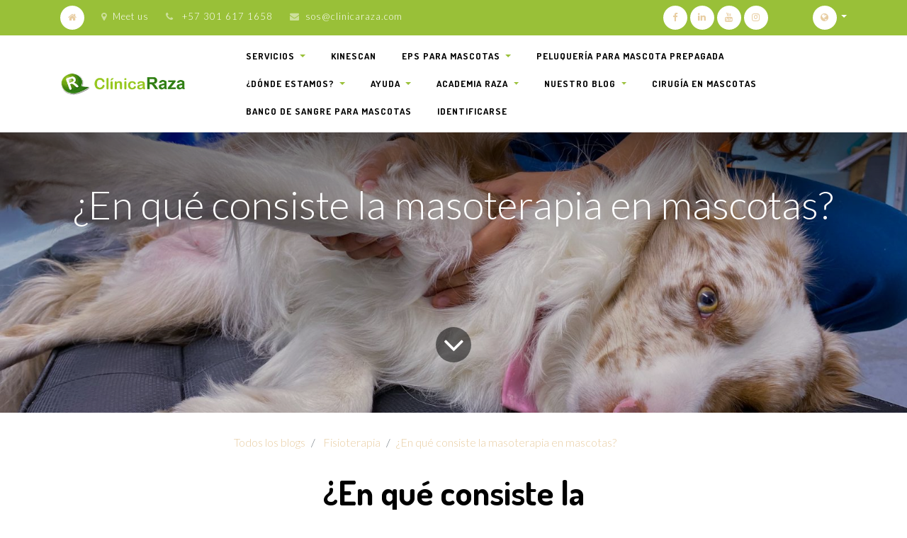

--- FILE ---
content_type: text/html; charset=utf-8
request_url: https://www.clinicaraza.com/blog/fisioterapia-7/post/en-que-consiste-la-masoterapia-en-mascotas-198
body_size: 13610
content:

    
    <!DOCTYPE html>
        
        
            
        
    <html lang="es-CO" data-website-id="1" data-oe-company-name="INVERSIONES RAZA SAS">
            
        
            
                
            
            
            
            
                
            
        
        
    <head>
              
                <meta charset="utf-8"/>
                <meta http-equiv="X-UA-Compatible" content="IE=edge,chrome=1"/>
                <meta name="viewport" content="width=device-width, initial-scale=1, user-scalable=no"/>
        <meta name="generator" content="Odoo"/>
        
        
        
            
            
            
        <meta name="description" content="La principal terapia manual son los masajes, sin embargo no es la única, también podemos encontrar las movilizaciones articulares y estiramientos."/>
        <meta name="keywords" content="masoterapia en mascotas, masoterapia en perros, masoterapia en gatos, mesoterapia en perros, beneficios de la masoterapia, ventajas de la masoterapia, beneficios y contraindicaciones de la masoterapia, beneficios y contraindicaciones de la mesoterapia, efectos de la masoterapia, efectos positivos de la masoterapia en los pacientes"/>
        
            
            
            
                
                    
                        <meta property="og:type" content="article"/>
                    
                
                    
                        <meta property="og:title" content="¿En qué consiste la masoterapia en mascotas? | KinesBlog"/>
                    
                
                    
                        <meta property="og:site_name" content="INVERSIONES RAZA SAS"/>
                    
                
                    
                        <meta property="og:url" content="https://www.clinicaraza.com/blog/fisioterapia-7/post/en-que-consiste-la-masoterapia-en-mascotas-198"/>
                    
                
                    
                        <meta property="og:image" content="https://www.clinicaraza.com/web/image/43014/Mascoterapia%20en%20mascotas%20-%20Cl%C3%ADnica%20Raza.jpg"/>
                    
                
                    
                        <meta property="og:description" content="La principal terapia manual son los masajes, sin embargo no es la única, también podemos encontrar las movilizaciones articulares y estiramientos."/>
                    
                
                    
                        <meta property="article:published_time" content="2022-10-31 21:27:49"/>
                    
                
                    
                        <meta property="article:modified_time" content="2026-01-14 23:31:17.727361"/>
                    
                
                    
                        
                    
                
            
            
            
                
                    <meta name="twitter:card" content="summary_large_image"/>
                
                    <meta name="twitter:title" content="¿En qué consiste la masoterapia en mascotas? | KinesBlog"/>
                
                    <meta name="twitter:image" content="https://www.clinicaraza.com/web/image/43014/Mascoterapia%20en%20mascotas%20-%20Cl%C3%ADnica%20Raza.jpg"/>
                
                    <meta name="twitter:description" content="La principal terapia manual son los masajes, sin embargo no es la única, también podemos encontrar las movilizaciones articulares y estiramientos."/>
                
            
        

        
            
            
        
        <link rel="canonical" href="http://www.clinicaraza.com/blog/fisioterapia-7/post/en-que-consiste-la-masoterapia-en-mascotas-198"/>

        <link rel="preconnect" href="https://fonts.gstatic.com/" crossorigin=""/>
    

                <title>¿En qué consiste la masoterapia en mascotas? | KinesBlog</title>
                <link type="image/x-icon" rel="shortcut icon" href="/web/image/website/1/favicon?unique=8b0f4a2"/>
    <link type="text/css" rel="stylesheet" href="/web/content/421065-c73adac/1/web.assets_common.css"/>
    <link type="text/css" rel="stylesheet" href="/web/content/449158-1982d29/1/web.assets_frontend.css"/>
        
    
  

                <script type="text/javascript">
                    var odoo = {
                        csrf_token: "faad9bcd0e217e1e880dc5e733a1e3754f767f03o",
                        debug: "",
                    };
                </script>
    <script type="text/javascript">
                odoo.session_info = {"is_admin": false, "is_system": false, "is_website_user": true, "user_id": false, "is_frontend": true, "translationURL": "/website/translations", "cache_hashes": {"translations": "4f49cb5891edc9bf29f16870214d7c3ee478f5bb"}};
            </script>
    <script defer="defer" type="text/javascript" src="/web/content/421047-ed746a2/1/web.assets_common_minimal_js.js"></script>
    <script defer="defer" type="text/javascript" src="/web/content/421048-3a5eadd/1/web.assets_frontend_minimal_js.js"></script>
    
        
    
    <script defer="defer" type="text/javascript" data-src="/web/content/448946-448001f/1/web.assets_common_lazy.js"></script>
    <script defer="defer" type="text/javascript" data-src="/web/content/449159-a289e08/1/web.assets_frontend_lazy.js"></script>
        
    
  
               <script>(function(w,d,s,l,i){w[l]=w[l]||[];w[l].push({'gtm.start':
new Date().getTime(),event:'gtm.js'});var f=d.getElementsByTagName(s)[0],
j=d.createElement(s),dl=l!='dataLayer'?'&l='+l:'';j.async=true;j.src=
'https://www.googletagmanager.com/gtm.js?id='+i+dl;f.parentNode.insertBefore(j,f);
})(window,document,'script','dataLayer','GTM-PHXF7N9');</script>

         
                <script>
  !function(f,b,e,v,n,t,s)
  {if(f.fbq)return;n=f.fbq=function(){n.callMethod?
  n.callMethod.apply(n,arguments):n.queue.push(arguments)};
  if(!f._fbq)f._fbq=n;n.push=n;n.loaded=!0;n.version='2.0';
  n.queue=[];t=b.createElement(e);t.async=!0;
  t.src=v;s=b.getElementsByTagName(e)[0];
  s.parentNode.insertBefore(t,s)}(window, document,'script',
  'https://connect.facebook.net/en_US/fbevents.js');
  fbq('init', '1816343118711180');
  fbq('track', 'PageView');
</script>
<noscript><img height="1" width="1" style="display:none" src="https://www.facebook.com/tr?id=1816343118711180&amp;ev=PageView&amp;noscript=1"/></noscript>

<noscript id="o_animate-no-js_fallback">
                <style type="text/css">
                    .o_animate {
                        /* If no js - force elements rendering */
                        visibility:visible;

                        /* If browser support css animations support - reset animation */
                        -webkit-animation-name: none-dummy;
                        animation-name: none-dummy;
                    }
                </style>
            </noscript>
        </head>
            <body class="">
                <noscript><iframe src="https://www.googletagmanager.com/ns.html?id=GTM-PHXF7N9" height="0" width="0" style="display:none;visibility:hidden"></iframe></noscript>

    
            
        <div id="wrapwrap" class="   ">
      <header id="top" data-anchor="true" data-name="Header" class=" o_no_autohide_menu">
        
            <nav id="preheader">
                <div class="container">
                    <div class="row">
                        <div class="col-lg-12 d-flex">
                            <ul id="contact" class="list-inline m-0">
                                <li class="list-inline-item home d-none d-md-inline-block">
                                    <a href="/"><i class="fa fa-home fa-1x"></i></a>
                                </li>
                                <li class="list-inline-item home d-inline-block d-md-none">
                                    <a href="/contactus"><i class="fa fa-envelope fa-1x"></i>Contact</a>
                                </li>
                                <li class="list-inline-item d-none d-lg-inline-block">
                                    <a href="/contactus"><i class="fa fa-map-marker fa-1x"></i>Meet us</a>
                                </li>
                                <li class="list-inline-item d-none d-md-inline-block">
                                    <i class="fa fa-phone fa-1x"></i>
                                    <span>+57 301 617 1658</span>
                                </li>
                                <li class="list-inline-item d-none d-md-inline-block">
                                    <i class="fa fa-envelope fa-1x"></i><a href="mailto:sos@clinicaraza.com">sos@clinicaraza.com</a>
                                </li>
                            </ul>

                            <div id="social" class="ml-auto">
                                <a target="_blank" href="https://www.facebook.com/RAZAclinica">
                                    <i class="fa fa-facebook fa-1x"></i>
                                </a>
                                
                                <a target="_blank" href="https://co.linkedin.com/company/cl%C3%ADnica-raza">
                                    <i class="fa fa-linkedin fa-1x"></i>
                                </a>
                                <a target="_blank" href="https://www.youtube.com/channel/UC5zvrJcaf26tSRdC7g48K5A">
                                    <i class="fa fa-youtube fa-1x"></i>
                                </a>
                                
                                <a target="_blank" href="https://www.instagram.com/clinica.raza/">
                                    <i class="fa fa-instagram fa-1x"></i>
                                </a>
                            </div>

                            <ul id="language" class="list-inline m-0 js_language_selector d-none d-md-block">
                                <li class="list-inline-item">
                                    <div class="btn-group">
                                        <button data-toggle="dropdown" type="button" class="dropdown-toggle">
                                            <i class="fa fa-globe fa-1x"></i>
                                        </button>
                                        <div role="menu" class="dropdown-menu dropdown-menu-right js_language_selector">
                                            
                                                <a class="js_change_lang dropdown-item" href="/en/blog/fisioterapia-7/post/en-que-consiste-la-masoterapia-en-mascotas-198" data-url_code="en_US">
                                                    English (US)
                                                </a>
                                            
                                                <a class="js_change_lang dropdown-item active" href="/blog/fisioterapia-7/post/en-que-consiste-la-masoterapia-en-mascotas-198" data-url_code="es_CO">
                                                     Español (CO)
                                                </a>
                                            
                                            
                                        </div>
                                    </div>
                                </li>
                            </ul>
                        </div>
                    </div>
                </div>
            </nav>
        <nav class="navbar navbar-expand-md navbar-light bg-light">
                <div class="container">
                    <a href="/" class="navbar-brand logo">
            <span role="img" aria-label="Logo of Clínica Raza" title="Clínica Raza"><img src="/web/image/website/1/logo/Cl%C3%ADnica%20Raza?unique=8b0f4a2" class="img img-fluid" alt="Clínica Raza"/></span>
        </a>
    <button type="button" class="navbar-toggler" data-toggle="collapse" data-target="#top_menu_collapse">
                        <span class="navbar-toggler-icon"></span>
                    </button>
                    <div class="collapse navbar-collapse" id="top_menu_collapse">
                        <ul class="nav navbar-nav ml-auto text-right o_menu_loading" id="top_menu">
                            
        
            
    
    
    <li class="nav-item dropdown  ">
        <a data-toggle="dropdown" href="#" class="nav-link dropdown-toggle ">
            <span>SERVICIOS</span>
        </a>
        <ul class="dropdown-menu" role="menu">
            
                
    
    <li class="">
        <a role="menuitem" href="/urgencias-veterinarias" class="dropdown-item ">
            <span>Urgencias</span>
        </a>
    </li>
    

            
                
    
    <li class="">
        <a role="menuitem" href="/cirugia-en-mascotas" class="dropdown-item ">
            <span>Cirugías</span>
        </a>
    </li>
    

            
                
    
    <li class="">
        <a role="menuitem" href="/telemedicina-en-mascotas" class="dropdown-item ">
            <span>Telemedicina en mascotas</span>
        </a>
    </li>
    

            
                
    
    <li class="">
        <a role="menuitem" href="/salud-oral-en-mascotas" class="dropdown-item ">
            <span>Salud oral en mascotas</span>
        </a>
    </li>
    

            
                
    
    <li class="">
        <a role="menuitem" href="/consulta-veterinaria" class="dropdown-item ">
            <span>Consulta veterinaria </span>
        </a>
    </li>
    

            
                
    
    <li class="">
        <a role="menuitem" href="/imagenologia-y-laboratorio" class="dropdown-item ">
            <span>Imagenología y laboratorio</span>
        </a>
    </li>
    

            
                
    
    <li class="">
        <a role="menuitem" href="/hospitalizacion-en-mascotas" class="dropdown-item ">
            <span>Hospitalización en mascotas</span>
        </a>
    </li>
    

            
                
    
    <li class="">
        <a role="menuitem" href="/viajar-con-mi-mascota" class="dropdown-item ">
            <span>Viajar con mi mascota</span>
        </a>
    </li>
    

            
        </ul>
    </li>

        
            
    
    <li class="nav-item">
        <a role="menuitem" href="/fisioterapia-en-mascotas" class="nav-link ">
            <span>Kinescan</span>
        </a>
    </li>
    

        
            
    
    
    <li class="nav-item dropdown  ">
        <a data-toggle="dropdown" href="#" class="nav-link dropdown-toggle ">
            <span>EPS para mascotas</span>
        </a>
        <ul class="dropdown-menu" role="menu">
            
                
    
    <li class="">
        <a role="menuitem" href="/seguro-para-mascotas" class="dropdown-item ">
            <span>¿Qué es Petplan?</span>
        </a>
    </li>
    

            
                
    
    <li class="">
        <a role="menuitem" href="/eps-para-mascotas-bogota" class="dropdown-item ">
            <span>Planes</span>
        </a>
    </li>
    

            
                
    
    <li class="">
        <a role="menuitem" href="/eps-para-mascotas" class="dropdown-item ">
            <span>Coberturas</span>
        </a>
    </li>
    

            
        </ul>
    </li>

        
            
    
    <li class="nav-item">
        <a role="menuitem" href="/peluqueria-para-mascota-prepagada" class="nav-link ">
            <span>Peluquería para mascota PREPAGADA</span>
        </a>
    </li>
    

        
            
    
    
    <li class="nav-item dropdown  ">
        <a data-toggle="dropdown" href="#" class="nav-link dropdown-toggle ">
            <span>¿Dónde estamos?</span>
        </a>
        <ul class="dropdown-menu" role="menu">
            
                
    
    <li class="">
        <a role="menuitem" href="/donde-estamos" class="dropdown-item ">
            <span>¿Dónde estamos?</span>
        </a>
    </li>
    

            
                
    
    <li class="">
        <a role="menuitem" href="/sede-santa-isabel" class="dropdown-item ">
            <span>Sede Santa Isabel</span>
        </a>
    </li>
    

            
                
    
    <li class="">
        <a role="menuitem" href="/sede-ciudad-montes" class="dropdown-item ">
            <span>Sede Ciudad Montes</span>
        </a>
    </li>
    

            
                
    
    <li class="">
        <a role="menuitem" href="/sede-modelia" class="dropdown-item ">
            <span>Sede Modelia</span>
        </a>
    </li>
    

            
                
    
    <li class="">
        <a role="menuitem" href="/sede-pasadena" class="dropdown-item ">
            <span>Sede Pasadena</span>
        </a>
    </li>
    

            
                
    
    <li class="">
        <a role="menuitem" href="/sede-santafe" class="dropdown-item ">
            <span>Sede Santafé</span>
        </a>
    </li>
    

            
        </ul>
    </li>

        
            
    
    
    <li class="nav-item dropdown  ">
        <a data-toggle="dropdown" href="#" class="nav-link dropdown-toggle ">
            <span>AYUDA</span>
        </a>
        <ul class="dropdown-menu" role="menu">
            
                
    
    <li class="">
        <a role="menuitem" href="/pqrs-peticiones-quejas-y-reclamos-solicitudes" class="dropdown-item ">
            <span>PQRS</span>
        </a>
    </li>
    

            
                
    
    <li class="">
        <a role="menuitem" href="/asistencia-y-servicio-al-cliente-de-raza" class="dropdown-item ">
            <span>Asistencia y servicio</span>
        </a>
    </li>
    

            
                
    
    <li class="">
        <a role="menuitem" href="/devoluciones-pqrs" class="dropdown-item ">
            <span>Devoluciones PQRS</span>
        </a>
    </li>
    

            
                
    
    <li class="">
        <a role="menuitem" href="/solicitud-de-historias-clinicas" class="dropdown-item ">
            <span>Solicitud de historias clínicas</span>
        </a>
    </li>
    

            
        </ul>
    </li>

        
            
    
    
    <li class="nav-item dropdown  position-static">
        <a data-toggle="dropdown" href="#" class="nav-link dropdown-toggle o_mega_menu_toggle">
            <span>Academia raza</span>
        </a>
        <div data-name="Mega Menu" class="dropdown-menu o_mega_menu dropdown-menu-right"><ol></ol>



<section class="pb24 py-4 s_mega_menu_multi_menus" data-name="Multi-Menus" style="" id="USUARIO" data-anchor="true">
        <div class="container" bis_skin_checked="1">
            <div class="row" bis_skin_checked="1">
                
                
                
                
                
                    <div class="col-lg-4 pt0 py-2 text-center" bis_skin_checked="1" style="">
                        <h4><font style="color: rgb(115, 24, 66);"><b>Bogotá
                        </b></font></h4><nav class="flex-column nav"> </nav><nav class="flex-column nav"><a href="/academia-de-peluqueria-canina-raza" class="nav-link" data-name="Menu Item" data-original-title="" title="" aria-describedby="tooltip144068" target="_blank">¿quienes somos?</a><a href="/escuela-de-peluqueria-canina-bogota" class="nav-link" data-name="Menu Item" data-original-title="" title="" aria-describedby="tooltip144068" target="_blank">nuestras sedes en bogotá</a><a href="/blog/escuela-de-peluqueria-canina-5/post/plan-de-estudios-239" class="nav-link" data-name="Menu Item" data-original-title="" title="" aria-describedby="tooltip389584">plan de estudios bogotá</a></nav><nav class="flex-column nav"></nav></div><div class="col-lg-4 pt0 py-2 text-center" bis_skin_checked="1" style="">
                        <h4><font color="#731842"><b>Estados Unidos</b></font></h4><nav class="flex-column nav"> </nav><nav class="flex-column nav"><a href="https://www.clinicaraza.com/donde-aprender-peluqueria-canina-en-estados-unidos-new-jersey-new-york-miami-orlando" class="nav-link" data-name="Menu Item" data-original-title="" title="" aria-describedby="tooltip144068" target="_blank">NUESTRAS SEDES EN EE.UU</a><a href="/curso-de-peluqueria-canina-en-florida-n2" class="nav-link" data-name="Menu Item" data-original-title="" title="" aria-describedby="tooltip144068" target="_blank">CursoS AVANZADOS DE PET GROOMING</a><a href="/curso-de-peluqueria-canina-en-florida" class="nav-link" data-name="Menu Item" data-original-title="" title="" aria-describedby="tooltip582822" target="_blank">¿PORQUÉ ES TAN RENTABLE EL GROOMING EN EE.UU?</a></nav><a href="https://www.clinicaraza.com/" data-original-title="" title="" aria-describedby="tooltip973393"><br></a></div><div class="col-lg-4 pt0 py-2 text-center" bis_skin_checked="1" style="">
                        <h4><font style="color: rgb(115, 24, 66);"><b>Formación Virtual </b></font></h4><nav class="flex-column nav"> </nav><nav class="flex-column nav"><a href="https://cursos.eduraza.com.co/peluqueria_de_perros" class="nav-link" data-name="Menu Item" data-original-title="" title="" aria-describedby="tooltip144068" target="_blank">Curso Virtual pet grooming</a><a href="https://www.youtube.com/@academiaraza" class="nav-link" data-name="Menu Item" data-original-title="" title="" aria-describedby="tooltip144068" target="_blank">Canal de you tube</a><div class="pb0 pt0 s_btn text-center" data-name="Button"><a href="/slides/curso-de-iniciacion-profesional-en-peluqueria-canina-14" class="btn btn-alpha btn-lg" data-original-title="" title="" aria-describedby="tooltip70996" style="" target="_blank">EXALUMNOS</a></div></nav><a href="https://www.clinicaraza.com/" data-original-title="" title="" aria-describedby="tooltip973393"><br></a></div>
                
                    
                
                    
                
                    
                
            </div>
        </div>
    </section>
</div>
    </li>

        
            
    
    
    <li class="nav-item dropdown  ">
        <a data-toggle="dropdown" href="#" class="nav-link dropdown-toggle ">
            <span>Nuestro blog</span>
        </a>
        <ul class="dropdown-menu" role="menu">
            
                
    
    <li class="">
        <a role="menuitem" href="/blog/clinica-raza-3" class="dropdown-item ">
            <span>Blog Raza</span>
        </a>
    </li>
    

            
                
    
    <li class="">
        <a role="menuitem" href="/blog/escuela-de-peluqueria-5" class="dropdown-item ">
            <span>Blog de Peluquería</span>
        </a>
    </li>
    

            
                
    
    <li class="">
        <a role="menuitem" href="/blog/fisioterapia-7" class="dropdown-item ">
            <span>Blog de Fisioterapia</span>
        </a>
    </li>
    

            
        </ul>
    </li>

        
            
    
    <li class="nav-item">
        <a role="menuitem" href="/cirugia-para-mascotas" class="nav-link ">
            <span>Cirugía en mascotas</span>
        </a>
    </li>
    

        
            
    
    <li class="nav-item">
        <a role="menuitem" href="/banco-de-sangre-para-mascotas" class="nav-link ">
            <span>Banco de sangre para mascotas</span>
        </a>
    </li>
    

        
            
    
    
    

        
    
            
            <li class="nav-item divider d-none"></li> <li class="nav-item o_wsale_my_cart d-none">
                <a href="/shop/cart" class="nav-link">
                    <i class="fa fa-shopping-cart"></i>
                    Mi Carrito <sup class="my_cart_quantity badge badge-primary" data-order-id=""></sup>
                </a>
            </li>
        
                            
                        
            <li class="nav-item divider"></li>
            <li class="nav-item">
                <a class="nav-link" href="/web/login">
                    <b>Identificarse</b>
                </a>
            </li>
        </ul>
                    </div>
                </div>
            </nav>
        </header>
      <main>
        
            
        
        <div id="wrap" class="js_blog website_blog">
            

        
        
        
        
        
        
        

        <section id="o_wblog_post_top">
            <div id="title" class="blog_header">
                
    
    <div data-use_size="True" data-use_filters="True" data-use_text_size="True" class="o_record_cover_container d-flex flex-column h-100 bg-secondary o_record_has_cover cover_mid   o_wblog_post_page_cover">
        <div class="o_record_cover_component o_record_cover_image" style="background-image: url(/web/image/61777/Masoterapia%20en%20mascotas%20-%20Kines%20Can);"></div>
        <div class="o_record_cover_component o_record_cover_filter oe_black" style="opacity: 0.2;"></div>
        
                    
                    
                    
                    
                    

                    <div class="container text-center position-relative h-100 d-flex flex-column flex-grow-1 justify-content-around">
                        <div class="o_wblog_post_title  ">
                            <div id="o_wblog_post_name" data-oe-expression="blog_post.name" placeholder="Título del Artículo" data-blog-id="198">¿En qué consiste la masoterapia en mascotas?</div>
                            <div id="o_wblog_post_subtitle" placeholder="Subtítulo"></div>
                        </div>
                        <a id="o_wblog_post_content_jump" href="#o_wblog_post_main" class="css_editable_mode_hidden justify-content-center align-items-center rounded-circle mx-auto text-decoration-none">
                            <i class="fa fa-angle-down fa-3x text-white" aria-label="Al contenido del blog" title="Al contenido del blog"></i>
                        </a>
                    </div>
                
    </div>

            </div>
        </section>

        <section id="o_wblog_post_main" class="container pt-4 pb-5 ">
            

            <div class="mx-auto o_wblog_read">
                <div class="d-flex flex-column flex-lg-row">
                    <div id="o_wblog_post_content" class=" o_wblog_read w-100 flex-shrink-0">
                        
    
    <nav aria-label="ruta" class="breadcrumb flex-nowrap py-0 px-0 css_editable_mode_hidden mb-3 bg-transparent">
        <li class="breadcrumb-item"><a href="/blog">Todos los blogs</a></li>
        <li class="breadcrumb-item">
            <a href="/blog/fisioterapia-7">Fisioterapia</a>
        </li>
        <li class="breadcrumb-item text-truncate active"><span>¿En qué consiste la masoterapia en mascotas?</span></li>
    </nav>

    <div data-editor-message="WRITE HERE OR DRAG BUILDING BLOCKS" class="o_wblog_post_content_field   o_wblog_read_text">
            




<h1 style="text-align: center; "><font style="color: rgb(0, 0, 0); font-size: 48px;"><b>¿En qué consiste la masoterapia en mascotas?</b></font></h1>



<p style="text-align: justify; ">Las terapias manuales son un conjunto de técnicas aplicadas con las manos sobre una superficie corporal por parte de un fisioterapeuta veterinario después de llevar a cabo un examen físico que le permita establecer las alteraciones a manejar con un protocolo adecuado según el paciente.</p>




<p style="text-align: justify; ">La principal terapia manual son los masajes, sin embargo no es la única, también podemos encontrar las movilizaciones articulares y estiramientos (los cuales se profundizan  en el artículo de kinesioterapia). La masoterapia es una modalidad terapéutica en la que por medio de diferentes maniobras realizadas de forma metódica y rítmica con los dedos y/o las manos, se obtienen variados efectos fisiológicos según la presión ejercida y la dirección con la que se hagan los movimientos; de este modo existen diferentes formas de masajes que pueden ser usadas a la vez según el objetivo planteado.</p>


<p style="text-align: justify; "><a href="/eps-para-mascotas" target="_blank"><img class="img-fluid o_we_custom_image" src="/web/image/83187/Conoce%20nuestros%20planes%202.png?access_token=724c3244-fc48-4817-bad9-2765b0f5ee2c" data-original-title="" title="" aria-describedby="tooltip600202"></a><br></p>




<p style="text-align: justify; ">Dentro de las terapias manuales también se encuentra la terapia manual miofascial, la cual tiene como finalidad mejorar el movimiento corporal y aliviar el dolor generado por tensiones del tejido conocido como fascia, este tejido se encuentra bajo la piel y está distribuido a lo largo de todo el organismo rodeando órganos y fibras musculares, de ahí la importancia de la liberación miofascial debido a que es una estructura continua, puede tensionarse y distenderse cuando existen afecciones locomotoras, repercutiendo en la movilidad y estado general de los animales.</p>




<p style="text-align: justify; ">Otra de las técnicas que hacen parte de esta modalidad terapéutica es el drenaje linfático manual, en esta, gracias al movimiento de las manos suave y lento hay una activación del sistema linfático, logrando una reducción en la acumulación de líquido que ocurre luego de una lesión y con ello se fomenta el alivio de dolor debido a la disminución de sustancias tóxicas y de la presión ejercida sobre terminaciones nerviosas.</p>




<p style="text-align: justify; "><b><font style="font-size: 24px;">¿Cómo actúan las terapias manuales?</font></b></p>




<p style="text-align: justify; ">Los diferentes tipos de masajes y terapias manuales pueden generar efectos similares y otros que se complementan, es por esto que generalmente no se usa una sola de estas técnicas. A continuación se expone de forma simplificada porque las terapias manuales tienen efectos terapéuticos benéficos para los animales en los que se realizan. </p>

<p style="text-align: justify; "><img class="img-fluid o_we_custom_image" src="/web/image/55518/Masoterapia%20en%20mascotas%20-%20Kines%20Can?access_token=d2ad71d2-b018-4203-bce3-4e0d1f2b542e"><br></p>




<ul><li><p style="text-align: justify; ">Cuando hay una lesión se presenta inflamación por el trauma y la producción de compuestos proinflamatorias, las terapias manuales llevan a la disminución de dichos compuestos.</p></li><li><p style="text-align: justify; ">Las terapias manuales inducen la liberación de sustancias como endorfinas que brindan sensaciones de bienestar y de histamina que mejora la circulación sanguínea y con ello la oxigenación y nutrición de los tejidos.</p></li><li><p style="text-align: justify; ">El sistema nervioso da prioridad al estímulo producido por el masaje sobre el estímulo doloroso, debido a que la señal nerviosa que genera el masaje viaja más rápido que el impulso doloroso.</p></li><li><p style="text-align: justify; ">A través de presión digital y manual se genera relajación y estimulación muscular, también se mejora el retorno venoso y la circulación linfática produciendo disminución de la inflamación.</p></li><li><p style="text-align: justify; ">Según la técnica usada hay aumento de la temperatura, movilización y elongación de tejidos, permitiendo la eliminación de pequeñas adherencias y contracturas.</p></li><li><p style="text-align: justify; ">El movimiento aplicado en la terapia manual fomenta el recambio normal de colágeno y una distribución ordenada de sus fibras, permitiendo que el tejido tenga una mejor propiedad tensil; además el movimiento favorece el equilibrio en el contenido de agua, manteniendo la lubricación normal de los tejidos y reduciendo el potencial de que se formen adherencias y fibrosis.</p></li></ul>




<h3><b><font style="color: rgb(0, 0, 0);">También puedes leer: </font><a href="/blog/fisioterapia-7/post/que-es-la-kinesioterapia-en-mascotas-199" target="_blank"><font style="color: rgb(0, 0, 0);">¿Qué es kinesioterapia en mascotas?</font></a></b></h3>


<p style="text-align: justify; "><b><font style="font-size: 24px;">¿Cuáles son los efectos de las terapias manuales?</font></b></p>




<ul><li><p style="text-align: justify; ">Incremento de la oxigenación y nutrición de los tejidos.</p></li><li><p style="text-align: justify; ">Disminución de dolor.</p></li><li><p style="text-align: justify; ">Relajación muscular y mental..</p></li><li><p style="text-align: justify; ">Aumento o disminución del tono muscular según la técnica aplicada</p></li><li><p style="text-align: justify; ">Eliminación de toxinas y productos de desecho acumulados.</p></li><li><p style="text-align: justify; ">Disminución de edemas (líquido acumulado en el tejido).</p></li><li><p style="text-align: justify; ">Menor formación de áreas con fibrosis.</p></li></ul>




<p style="text-align: justify; "><b><font style="font-size: 24px;">¿En qué situaciones están indicadas las terapias manuales?</font></b></p>




<ul><li><p style="text-align: justify; ">Sobrecarga muscular por compensación.</p></li><li><p style="text-align: justify; ">Enfermedades osteoarticulares o neurológicas que causan disminución de la masa y tono  muscular.</p></li><li><p style="text-align: justify; ">Prevención y manejo de contracturas, desgarros o espasmos musculares.</p></li><li><p style="text-align: justify; ">Problemas de comportamiento y temperamento como ansiedad, agresividad y estrés.</p></li><li><p style="text-align: justify; ">Edemas postraumáticos o postquirúrgicos.</p></li><li><p style="text-align: justify; ">Adherencias y tejido cicatricial.</p></li><li><p style="text-align: justify; ">Preparación de los músculos para el entrenamiento</p></li><li><p style="text-align: justify; ">Tendinitis, tenosinovitis o retracción de tendones.</p></li><li><p style="text-align: justify; ">Distensión de ligamentos</p></li></ul>




<p style="text-align: justify; "><a href="/urgencias-veterinarias" target="_blank"><img class="img-fluid o_we_custom_image" src="/web/image/83188/Urgencias%20veterinarias%2024-7.png?access_token=4366239a-4145-4d27-affe-7b3b6c03eda4" data-original-title="" title="" aria-describedby="tooltip996584"></a><b><font style="font-size: 24px;"><br></font></b></p>


<p style="text-align: justify; "><b><font style="font-size: 24px;">¿En qué caso están contraindicadas las terapias manuales? </font></b></p>




<ul><li><p style="text-align: justify; ">Tumores malignos.</p></li><li><p style="text-align: justify; ">Infecciones agudas o enfermedades infecciosas.</p></li><li><p style="text-align: justify; ">Patologías de la piel (hongos, dermatitis bacterianas, sarna) o heridas abiertas.</p></li><li><p style="text-align: justify; ">Desgarros musculares o tendinosos recientes.</p></li><li><p style="text-align: justify; ">Enfermedades cardiovasculares descompensadas.</p></li><li><p style="text-align: justify; ">Sobre tejidos con huesos fracturados.</p></li><li><p style="text-align: justify; ">Contusiones, quemaduras o trombos.</p></li></ul>




<p style="text-align: justify; "><b>¡Ellos no se rinden, nosotros tampoco!</b></p>


<p style="text-align: justify; "><a href="https://linktr.ee/kinescan" target="_blank"><img class="img-fluid o_we_custom_image" src="/web/image/83189/S%C3%ADguenos%20en%20nuestras%20redes%20sociales%20KC.png?access_token=7733ccc6-48b8-434e-b27a-21a6c82ec090" data-original-title="" title="" aria-describedby="tooltip231158"></a><b><br></b></p>
        </div>

    <div class="css_editable_mode_hidden text-muted">
        <div>en <a href="/blog/fisioterapia-7"><b>Fisioterapia</b></a></div>
        
    </div>

                    </div>
                </div>
            </div>
        </section>
        <section id="o_wblog_post_footer">
        <div class="css_editable_mode_hidden mt-5">
            
                <div id="o_wblog_next_container" class="d-flex flex-column">
                    
    
    <div data-use_filters="True" class="o_record_cover_container d-flex flex-column h-100 bg-secondary    o_wblog_post_page_cover o_wblog_post_page_cover_footer o_record_has_cover">
        <div class="o_record_cover_component o_record_cover_image" style="background-image: url(/web/image/78881/pexels-chiper-catalin-4315700.jpg);"></div>
        <div class="o_record_cover_component o_record_cover_filter oe_black" style="opacity: 0.2;"></div>
        
                        
                        
                        
                        

                        <a id="o_wblog_next_post_info" class="d-none" data-size="o_record_has_cover cover_mid" data-text="" data-url="/blog/fisioterapia-7/post/reconocimiento-y-manejo-de-dolor-cronico-197?anim"></a>

                        
                        

                        <div class="container text-center position-relative h-100 d-flex flex-column flex-grow-1 justify-content-around">
                            <div class="o_wblog_post_title">
                                <div id="o_wblog_post_name" placeholder="Título del Artículo" data-blog-id="197">Reconocimiento y manejo de dolor crónico</div>
                                
                            </div>

                            <div class="o_wblog_toggle ">
                                <span class="h4 d-inline-block py-1 px-2 rounded-sm text-white">
                                    <i class="fa fa-angle-right fa-3x text-white" aria-label="Leer siguiente" title="Leer siguiente"></i>
                                </span>
                            </div>

                            <div class="o_wblog_next_fake_btn "></div>
                        </div>
                    
    </div>

                    <div class="o_wblog_next_loader o_wblog_toggle d-none justify-content-center align-items-center flex-grow-1 position-relative">
                        <div class="d-inline-block rounded-circle"></div>
                    </div>
                </div>
            
        </div>
    </section>
    

            
            <div class="oe_structure" id="oe_structure_blog_footer" data-editor-sub-message="Visible en todas las páginas de los blogs">
      <section class="s_text_block pb0 pt0" data-name="Text block">
        <div class="container">
          <div class="row">
                
            </div>
        </div>
      </section>
      <section class="s_call_to_action pt48 pb24 bg-black-75" data-name="Call to Action" style="">
        <div class="container">
          <div class="row">
            <div class="col-lg-9 pb0" style="">
              <h3 style="">
                <b>
                  <font class="text-beta" style="">URGENCIAS 
                  </font>
                  <font style="" class="text-delta">VETERINARIAS&nbsp;
                  </font>
                  <font class="text-beta" style=""> </font>
                  <font style="color: rgb(206, 0, 0);">24 HORAS</font>
                </b>
                <font style="color: rgb(206, 0, 0);">.</font>
              </h3>
              <h3 style="">
                <font style="" class="text-beta">6 sedes en Bogotá <b>www.clinicaRAZA.com</b></font>
              </h3>
              <p class="lead">
                <font style="color: rgb(198, 123, 165);">&nbsp;</font>
              </p>
            </div>
            <div class="col-lg-3 s_btn text-right pt8 pb24" data-name="Button" style="">
              <a href="https://wa.link/rvy4y0" class="btn btn-beta btn-lg rounded-circle" data-original-title="" title="" target="_blank">
                <font style="color: rgb(57, 123, 33);" data-original-title="" title="" aria-describedby="tooltip511343">WHATSAPP&nbsp;</font>
                <i class="fa fa-1x fa-arrow-circle-right fa-fw ml-1" data-original-title="" title="" aria-describedby="tooltip423703"></i>
              </a>
            </div>
          </div>
        </div>
      </section>
      <section class="pt32 pb32 bg-delta" data-name="Title" style="">
        <div class="container">
          <div class="row s_nb_column_fixed">
            <div class="col-lg-12 s_title pt16 pb16" style="text-align: center;">
              <h1 class="s_title_default">
                <img class="img-fluid o_we_custom_image" src="/web/image/80404/Conoce%20nuestros%20planes.png" data-original-title="" title="" aria-describedby="tooltip406740"/>
                <br/>
              </h1>
            </div>
          </div>
        </div>
      </section>
      <section class="s_newsletter_block pb64 pt24 oe_img_bg oe_custom_bg" style="background-image: url(&quot;https://www.clinicaraza.com/web/image/46555/telefono-clinica-raza.png&quot;);" data-name="Newsletter block">
        <div class="container">
          <div class="row">
            <div class="pt32 pb32 col-lg-6 bg-black-75" style="">
              <div class="text-center">
                <h1 class="font-weight-bold text-uppercase">
                  <font style="font-size: 48px;">todas las mascotas son de raza</font>
                </h1>
                <p>Sé el primero en enterarte de las noticias, tendencias y productos más recientes.</p>
                <div class="input-group js_subscribe" data-list-id="4">
                  <input type="email" name="email" class="js_subscribe_email form-control" placeholder="su correo electrónico..."/>
                  <span class="input-group-append">
                    <a role="button" href="#" class="js_subscribe_btn btn btn-delta" data-original-title="" title="" aria-describedby="tooltip993287">Suscribirme</a>
                    <a role="button" href="#" class="btn btn-success js_subscribed_btn d-none o_default_snippet_text" disabled="disabled">Gracias</a>
                  </span>
                </div>
              </div>
            </div>
          </div>
        </div>
      </section>
      <section class="s_latest_posts_big_picture pb16 pt40 o_animate o_visible o_anim_flash bg-delta" data-name="Latest Posts - Big Images" style="">
        <div class="container">
          <h2 style="text-align: center">
            <b>
              <font style="color: rgb(247, 247, 247);">SUSCRÍBETE EN NUESTROS BLOGS</font>
            </b>
          </h2>
          <div class="row s_col_no_bgcolor s_nb_column_fixed js_get_posts" data-loading="true" data-template="website_blog.s_latest_posts_big_picture_template" data-filter-by-blog-id="0" data-posts-limit="3"></div>
        </div>
      </section>
      <section class="pt4 pb4 bg-delta" data-name="Title" style="">
        <div class="container">
          <div class="row s_nb_column_fixed">
            <div class="col-lg-12 s_title pt16 pb16" style="text-align: center;">
              <div class="s_hr text-left pt0 pb0" data-name="Separator">
                <hr class="border-600 s_hr_2px s_hr_solid w-100 mx-auto"/>
              </div>
              <h1 class="s_title_default">
                <font style="font-size: 62px;">
                  <a href="/blog" class="btn btn-beta">Volver arriba</a>
                </font>
              </h1>
              <div class="s_hr text-left pt0 pb0" data-name="Separator">
                <hr class="border-600 s_hr_2px s_hr_solid w-100 mx-auto"/>
              </div>
            </div>
          </div>
        </div>
      </section>
    </div>
  </div>
    
      </main>
      <footer id="bottom" data-anchor="true" class="bg-light o_footer">
        <div id="footer" class="oe_structure oe_structure_solo">
      <section class="s_three_columns pb32 pt48 bg-delta" data-name="Columns" style="">
        <div class="container">
          <div class="row d-flex align-items-stretch">
            <div class="s_col_no_bgcolor col-lg-4 pb0 pt0" style="">
              <div class="card bg-beta">
                <div class="card-body">
                  <p class="card-text" style="text-align: justify; ">
                    <b>
                      <font style="font-size: 18px;">INVERSIONES RAZA S. A. S.</font>
                    </b>
                  </p>
                  <p class="card-text" style="text-align: justify; ">
                    <b>
                      <font style="font-size: 18px;">NIT. 900.265.437</font>
                    </b>
                  </p>
                  <p class="card-text" style="text-align: justify; ">
                    <b>
                      <font style="font-size: 18px;">PBX - (601) 378 81 22</font>
                    </b>
                  </p>
                  <p class="card-text" style="text-align: justify; ">
                    <b>
                      <font style="font-size: 18px;">WhastApp:&nbsp;</font>
                      <a href="https://api.whatsapp.com/send/?phone=573016171658&amp;text&amp;app_absent=0" target="_blank">
                        <font style="font-size: 18px;" data-original-title="" title="" aria-describedby="tooltip604296">(+&nbsp;57) 301 617 1658</font>
                      </a>
                    </b>
                  </p>
                  <p class="card-text" style="text-align: justify; ">
                    <b>
                      <font style="font-size: 18px;">Bogotá, Colombia</font>
                    </b>
                  </p>
                  <p class="card-text" style="text-align: justify; ">
                    <b>
                      <font style="font-size: 18px;">Nuestras sedes:</font>
                    </b>
                  </p>
                  <p class="card-text" style="text-align: justify; ">
                    <b>
                      <a href="/sede-castilla" target="_blank" data-original-title="" title="" aria-describedby="tooltip910017">Sede Ciudad Montes: Calle 8 sur #38a - 03</a>
                    </b>
                  </p>
                  <p class="card-text" style="text-align: justify; ">
                    <b>
                      <a href="/sede-modelia" target="_blank">Sede Modelia: Av. La Esperanza #81 - 38</a>
                    </b>
                  </p>
                  <p class="card-text" style="text-align: justify; ">
                    <b>
                      <a href="/sede-pasadena" target="_blank" data-original-title="" title="" aria-describedby="tooltip86642">Sede Pasadena: Carrera 53 #102a - 36</a>
                    </b>
                  </p>
                  <p class="card-text" style="text-align: justify; ">
                    <b>
                      <a href="/sede-santa-isabel" target="_blank">Sede Santa Isabel: Carrera 27 #1g - 94</a>
                      <br/>
                    </b>
                  </p>
                  <p class="card-text" style="text-align: justify; ">
                    <u>
                      <b>Sede Centro Comercial Santafé: Cl.183 #45-03</b>
                    </u>
                  </p>
                </div>
              </div>
            </div>
            <div class="s_col_no_bgcolor pt16 col-lg-4 pb72">
              <div class="card bg-white">
                <div class="card-body">
                  <p class="card-text" style="text-align: justify; ">
                    <font style="font-size: 18px;">
                      <b>
                        <a href="/eps-para-mascotas-coberturas" target="_blank" data-original-title="" title="" aria-describedby="tooltip360702">Coberturas</a>
                      </b>
                    </font>
                  </p>
                  <p class="card-text" style="text-align: justify; ">
                    <font style="font-size: 18px;">
                      <b>
                        <a href="/eps-para-mascotas" target="_blank">Planes</a>
                      </b>
                    </font>
                  </p>
                  <p class="card-text" style="text-align: justify; ">
                    <font style="font-size: 18px;">
                      <b>
                        <a href="/pqrs-peticiones-quejas-y-reclamos-solicitudes" target="_blank">Ayuda - PQRS</a>
                      </b>
                    </font>
                  </p>
                  <p class="card-text" style="text-align: justify; ">
                    <font style="font-size: 18px;">
                      <b>
                        <a href="/politicas-de-privacidad" target="_blank">Políticas de privacidad</a>
                      </b>
                    </font>
                  </p>
                  <p class="card-text" style="text-align: justify; ">
                    <font style="font-size: 18px;">
                      <b>
                        <a href="/politica-de-servicio" target="_blank" data-original-title="" title="" aria-describedby="tooltip190484">Política de servicio<br/></a>
                      </b>
                    </font>
                  </p>
                  <p class="card-text" style="text-align: justify; ">
                    <font style="font-size: 18px;">
                      <b>
                        <a href="/politica-de-servicio-telemedicina-veterinaria" target="_blank">Política de Telemedicina</a>
                      </b>
                    </font>
                  </p>
                </div>
              </div>
            </div>
            <div class="s_col_no_bgcolor pt16 pb16 col-lg-4">
              <div class="card bg-white">
                <div class="card-body">
                  <p class="card-text">
                    <b>
                      <font style="font-size: 18px;">
                        <a href="/viajar-con-mi-mascota" target="_blank">Viajar con tu mascota</a>
                      </font>
                    </b>
                  </p>
                  <p class="card-text">
                    <b>
                      <font style="font-size: 18px;">
                        <a href="/certificado-de-salud-para-viaje" target="_blank">Certificado de viajes para mascotas</a>
                      </font>
                    </b>
                  </p>
                  <p class="card-text">
                    <b>
                      <font style="font-size: 18px;">
                        <a href="/urgencias-veterinarias" target="_blank">¿Qué hacer en caso de urgencias veterinarias?</a>
                      </font>
                    </b>
                  </p>
                  <p class="card-text">
                    <b>
                      <font style="font-size: 18px;">
                        <a href="/blog/clinica-raza-3" target="_blank">Blog médico</a>
                      </font>
                    </b>
                  </p>
                </div>
              </div>
            </div>
          </div>
        </div>
      </section>
    </div>
  <div class="o_footer_copyright">
          <div class="container py-3">
            <div class="row">
              <div class="col-sm text-center text-sm-left text-muted col-lg-5">
                
        
    
                <span class="">
                  <font class="text-beta" style="">Copyright ©</font>
                </span>
                <span itemprop="name">INVERSIONES RAZA SAS</span>
        
    <ul class="js_language_selector mb0 list-inline">
        <li class="list-inline-item">
            <div class="dropup">
                <button class="btn btn-sm btn-secondary dropdown-toggle" type="button" data-toggle="dropdown" aria-haspopup="true" aria-expanded="true">
                    <span> Español (CO)</span>
                    <span class="caret ml4"></span>
                </button>
                <div class="dropdown-menu" role="menu">
                    
                        <a class="dropdown-item js_change_lang" href="/en/blog/fisioterapia-7/post/en-que-consiste-la-masoterapia-en-mascotas-198" data-url_code="en">
                            English (US)
                        </a>
                    
                        <a class="dropdown-item js_change_lang" href="/blog/fisioterapia-7/post/en-que-consiste-la-masoterapia-en-mascotas-198" data-url_code="es_CO">
                             Español (CO)
                        </a>
                    
                </div>
            </div>
        </li>
        
    </ul>

    
              </div>
            <div class="col-lg-2 d-none d-md-block text-center">
                <a href="#" class="top"><i class="fa fa-arrow-up fa-1x"></i></a>
            </div>
        
              <div class="col-sm text-center text-sm-right o_not_editable col-lg-5">
                
        <div class="o_brand_promotion">
            
        
        
        Con tecnología de 
            <a target="_blank" class="badge badge-light" href="http://www.odoo.com?utm_source=db&amp;utm_medium=portal">
                <img alt="Odoo" src="/web/static/src/img/odoo_logo_tiny.png" style="height: 1em; vertical-align: baseline;"/>
            </a>
        - 
                    Una asombrosa <a target="_blank" href="https://www.odoo.com/page/crm?utm_source=db&amp;utm_medium=portal">CRM Open Source</a>
                
    
        </div>
    
              </div>
            </div>
          </div>
        </div>
      </footer>
    </div>
                
            
        <script id="tracking_code">
            (function(i,s,o,g,r,a,m){i['GoogleAnalyticsObject']=r;i[r]=i[r]||function(){
            (i[r].q=i[r].q||[]).push(arguments)},i[r].l=1*new Date();a=s.createElement(o),
            m=s.getElementsByTagName(o)[0];a.async=1;a.src=g;m.parentNode.insertBefore(a,m)
            })(window,document,'script','//www.google-analytics.com/analytics.js','ga');

            ga('create', 'UA-240775928-1'.trim(), 'auto');
            ga('send','pageview');
        </script>
    
  </body>
        </html>
    

